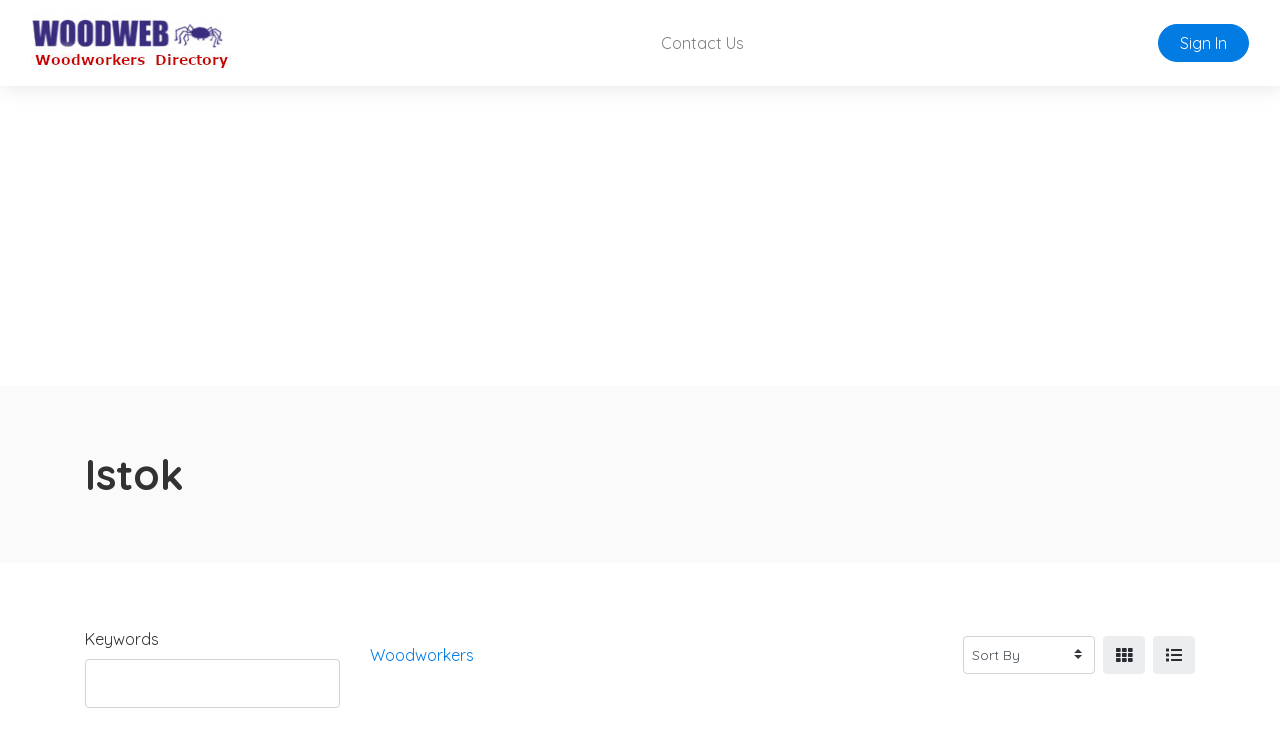

--- FILE ---
content_type: text/html; charset=UTF-8
request_url: https://woodindustry.com/woodworkers/istok-sverdlovsk-russia
body_size: 16945
content:
<!doctype html>
<html lang="en" dir="ltr">
    <head>
        <meta charset="utf-8">
        <meta name="viewport" content="width=device-width, initial-scale=1">
        <title>Istok</title>
                                                                                                                                        <link rel="stylesheet" href="https://woodindustry.com/js/bootstrap/ltr/bootstrap.min.css">
        <link rel="stylesheet" href="https://woodindustry.com/js/fontawesome/css/all.css">
        <link rel="stylesheet" href="https://woodindustry.com/js/leaflet/leaflet.css" />
<link rel="stylesheet" href="https://woodindustry.com/js/leaflet-fullscreen/leaflet.fullscreen.css" />
<link rel="stylesheet" href="https://woodindustry.com/js/leaflet-markercluster/MarkerCluster.css" />
<link rel="stylesheet" href="https://woodindustry.com/js/leaflet-markercluster/MarkerCluster.Default.css" />
<link rel="stylesheet" href="https://woodindustry.com/js/leaflet-markers/L.Icon.FontAwesome.css" />
        <link rel="preconnect" href="https://fonts.googleapis.com">
        <link rel="preconnect" href="https://fonts.gstatic.com" crossorigin>
        <link rel="stylesheet" href="https://fonts.googleapis.com/css2?family=Nunito+Sans:wght@300;400;600;700;800;900&family=Open+Sans:wght@300;400;600;700;800;900&family=Ubuntu:wght@300;400;600;700;800;900&family=Quicksand:wght@300;400;600;700;800;900&display=swap">
        <link rel="stylesheet" href="https://woodindustry.com/css/default/style.css?rev=2">
        <script src="https://woodindustry.com/js/jquery/jquery.min.js"></script>
        
    </head>
    <body class="ltr">
<header class="widget header-widget navbar-top">
    <nav class="navbar navbar-expand-lg navbar-light bg-white shadow-md">
        <div class="container-fluid">
            <a class="navbar-brand" href="https://woodindustry.com/">
            <img src="https://woodindustry.com/media/6/small/wwd.jpg?v=1" alt="The Woodworkers Directory">            </a>
            <button class="navbar-toggler" type="button" data-toggle="collapse" data-target="#navbarCollapse"
                aria-controls="navbarCollapse" aria-expanded="false" aria-label="Toggle navigation">
                <i class="fas fa-bars"></i>
            </button>
            <div class="collapse navbar-collapse" id="navbarCollapse">
                <ul class="navbar-nav mx-auto">
                <li class="nav-item"><a class="nav-link" href="https://woodindustry.com/contact" target="_self">Contact Us</a></li>                </ul>
                                <div class="d-flex align-items-center justify-content-between justify-content-lg-end">
                    <ul class="navbar-nav">
                        <li class="nav-item">
                                                            <a class="btn btn-round btn-primary" href="https://woodindustry.com/account/login">Sign In</a>
                                                    </li>
                    </ul>
                </div>
                            </div>
        </div>
    </nav>
</header><section class="row no-gutters">
    <div class="col-12">
            </div> 
</section>
<section class="widget listing-search-results-header-location-widget bg-light py-6">
    <div class="container">
        <div class="row">
            <div class="col-12">
                <h1 class="text-bold">
                    Istok                </h1>
                                            </div>
        </div>
    </div>
</section>
<section class="widget listing-search-results-widget bg-white py-6">
    <div class="container">
        <div class="row">
                        <div class="col-12 col-xl-3 col-lg-4 mb-3 order-2 order-lg-1">
                <form method="get" enctype="application/x-www-form-urlencoded" action="https://woodindustry.com/woodworkers/search">
            <div class="form-group">
                <label for="keyword">
                    Keywords                </label>
                <input id="keyword" class="form-control" type="text" name="keyword" value="">
                            </div>
                    <div class="form-group">
                <label for="category_id">
                    Category                </label>
                <div id="category_id-container"></div>
<input id="category_id" class="form-control" type="hidden" name="category_id">
                            </div>
                    <div class="form-group">
                <label for="location_id">
                    Location                </label>
                <div id="location_id-container"></div>
<input id="location_id" class="form-control" type="hidden" name="location_id" value="101296">
                            </div>
                    <div class="form-group">
                <label for="radius">
                    Radius                </label>
                <select id="radius" class="custom-select" name="radius">
    <option value="" selected>Within Radius</option>
    <option value="1">1</option>
    <option value="5">5</option>
    <option value="10">10</option>
    <option value="15">15</option>
    <option value="20">20</option>
    <option value="25">25</option>
    <option value="50">50</option>
    <option value="100">100</option>
</select>
                            </div>
                    <div class="form-group">
                <label for="sort">
                    Sort By                </label>
                <select id="sort" class="custom-select" name="sort">
    <option value="" selected></option>
    <option value="distance">Distance</option>
    <option value="relevance">Relevance</option>
    <option value="newest">Newest</option>
    <option value="highest-rated">Highest Rated</option>
    <option value="most-popular">Most Popular</option>
    <option value="title">Alphabetically</option>
</select>
                            </div>
        <div class="form-group">
    <label for="_actions"></label>
    <button id="submit" class="btn btn-primary btn-lg" type="submit" name="submit">Filter</button>
</div>
</form>            </div>
                        <div class="col-12 col-xl-9 col-lg-8 mb-3 order-1 order-lg-2">
                <div class="row align-items-center mb-5">
                    <div class="col-12 col-lg-7 mt-3">
                        <nav aria-label="breadcrumb">
                            <ol class="breadcrumb p-0">
                                <li class="breadcrumb-item"><a href="https://woodindustry.com/woodworkers">Woodworkers</a></li>
                                                            </ol>
                        </nav>
                    </div>
                    <div class="col-12 col-lg-5 d-flex justify-content-end">
                        <div class="ml-2">
                            <form>
                                <div class="form">
                                    <select id="_sortby" class="custom-select custom-select-sm">
                                                                                    <option value="https://woodindustry.com/woodworkers/istok-sverdlovsk-russia?">Sort By</option>
                                                                                    <option value="https://woodindustry.com/woodworkers/istok-sverdlovsk-russia?sort=distance">Distance</option>
                                                                                    <option value="https://woodindustry.com/woodworkers/istok-sverdlovsk-russia?sort=relevance">Relevance</option>
                                                                                    <option value="https://woodindustry.com/woodworkers/istok-sverdlovsk-russia?sort=newest">Newest</option>
                                                                                    <option value="https://woodindustry.com/woodworkers/istok-sverdlovsk-russia?sort=highest-rated">Highest Rated</option>
                                                                                    <option value="https://woodindustry.com/woodworkers/istok-sverdlovsk-russia?sort=most-popular">Most Popular</option>
                                                                                    <option value="https://woodindustry.com/woodworkers/istok-sverdlovsk-russia?sort=title">Alphabetically</option>
                                                                            </select>
                                </div>
                            </form>
                        </div>
                        <div class="ml-2">
                            <span class="_view btn btn-light" data-id="grid" title="Grid View"><i class="fas fa-th"></i></span>
                        </div>
                        <div class="ml-2 d-none d-md-block">
                            <span class="_view btn btn-light" data-id="list" title="Table View"><i class="fas fa-list"></i></span>
                        </div>
                                                <script>
                            $(document).ready(function() {
                                $('#_sortby').on('change', function() {
                                    var url = $(this).find(":selected").val();
                                    if ('' != url) {
                                        window.location.href = url;
                                    }
                                });

                                var currentView = '';

                                changeView(( (undefined === Cookies.get('_view_1')) ? 'grid' : Cookies.get('_view_1') ));

                                $('._view').on('click', function (e) {
                                    changeView($(this).data('id'));
                                });

                                function changeView(view)
                                {                                    
                                    if (view != currentView) {
                                        $('.map').hide();
                                        $('.listing-card-container').hide();

                                        $('.listing-card-img').removeClass('col-md-4');
                                        $('.listing-card-body').removeClass('col-md-8');
                                        $('.listing-card-container').removeClass('col-md-6');

                                        switch (view) {
                                            case 'grid':
                                                $('.listing-card-container').addClass('col-md-6');
                                                $('.listing-card-container').show();

                                                break;
                                            case 'list':
                                                $('.listing-card-img').addClass('col-md-4');
                                                $('.listing-card-body').addClass('col-md-8');
                                                $('.listing-card-container').show();

                                                break;
                                            case 'map':
                                                $('.map').show().trigger('show');

                                                break;
                                        }

                                        currentView = view;

                                        Cookies.set('_view_1', view, { path: '/' });
                                    }
                                }
                            });
                        </script>
                    </div>
                </div>
                <div class="row mb-4">
                    <div class="col-12">
                        <h2 class="text-medium display-6 border-bottom pb-2">
                            Searching  for all listings  in Istok                        </h2>
                    </div>
                </div>
                <div class="listing-results-container row">
                                            <div class="col-12">
                            <p>No results found.</p>
                        </div>
                    
                    <div class="col-12 mb-3">
                                            </div>

                    
                    
                    <div class="col-12">
                                            </div>
                </div>
            </div>
        </div>
    </div>
</section>

<footer>
        <div class="widget footer-widget bg-light py-6">
        <div class="container">
            <div class="row">
                                <div class="col-12 col-lg-6 mb-4 order-1">
                    <h4 class="text-bold display-7 mb-4">About Us</h4>
                    <p>A service of <a href="https://woodweb.com">WoodWeb.com</a>.<br><br>We help woodworking companies showcase their products and services online. Sign up today and start promoting your business.</p>
                </div>
                                                                <div class="col-12 col-lg-6 mb-4 order-3">
                    <h4 class="text-bold display-7 mb-4">Contact Us</h4>
                    <p><a href="https://woodindustry.com/contact">Contact Form</a></p>
                    <ul class="list-unstyled display-11">
                                                <li class="py-2">
                            <div class="d-flex align-items-baseline">
                                <div>
                                    <i class="fas fa-map-marker-alt text-danger fa-fw"></i>
                                </div>
                                <div class="ml-2">
                                    865 Troxel Road, Lansdale, PA 19446                                </div>
                            </div>
                        </li>
                                                                    </ul>
                 </div>
                                            </div>
        </div>
    </div>
        <div class="bg-dark py-4">
        <div class="container">
            <div class="row">
                <div class="col-12 text-center text-white">
                    <p class="text-sm">
                                                    Powered by <a href="https://www.phplistings.com" title="PHP Business Directory Software">phpListings.com</a> - Highly Customizable Directory Software.
                                            </p>
                </div>
            </div>
        </div>
    </div>
</footer>
    <button id="_bttb" class="btn btn-light btn-float"><i class="fas fa-chevron-up"></i></button>

    <div class="d-none">
        <img src="https://woodindustry.com/cron" />
    </div>
    <script src="https://woodindustry.com/js/bootstrap/ltr/bootstrap.bundle.min.js"></script>
    <script src="https://woodindustry.com/js/bootstrap-confirmation/bootstrap-confirmation.js"></script>
    <script src="https://woodindustry.com/js/js-cookie/js.cookie-2.2.1.min.js"></script>
    <script src="https://woodindustry.com/js/misc/ofi.min.js"></script>
    <script src="https://woodindustry.com/js/js.js?v=51"></script>
    <script src="https://woodindustry.com/js/leaflet/leaflet.js"></script>
<script src="https://woodindustry.com/js/leaflet-fullscreen/Leaflet.fullscreen.min.js"></script>
<script src="https://woodindustry.com/js/leaflet-markercluster/leaflet.markercluster.js"></script>
<script src="https://woodindustry.com/js/leaflet-markers/L.Icon.FontAwesome.js"></script>
<script>
    $(document).ready(function() {
        $('#category_id').cascading({
            url: 'https://woodindustry.com/ajax/cascading',
            source: 'category',
            type_id: '1',
            hide_inactive: '1',
            hide_empty: '0',
        });
    });
</script>
<script>
    $(document).ready(function() {
        $('#location_id').cascading({
            url: 'https://woodindustry.com/ajax/cascading',
            source: 'location',
            type_id: '0',
            hide_inactive: '0',
            hide_empty: '0',
        });
    });
</script>
    <script>
        var bttb = document.getElementById("_bttb");

        window.onscroll = function() {
            if (document.body.scrollTop > 50 || document.documentElement.scrollTop > 50) {
                bttb.style.display = "block";
            } else {
                bttb.style.display = "none";
            }
        };

        bttb.addEventListener('click', function () {
             document.body.scrollTop = 0;
             document.documentElement.scrollTop = 0;
        });

        objectFitImages();

        $(function () {
           $('[data-toggle="tooltip"]').tooltip();
           
        })
        $(function () {
            $('[data-toggle="popover"]').popover();
        })
    </script>
<script async src="https://pagead2.googlesyndication.com/pagead/js/adsbygoogle.js?client=ca-pub-8638329640918001"
     crossorigin="anonymous"></script>
    </body>

</html>


--- FILE ---
content_type: text/html; charset=utf-8
request_url: https://www.google.com/recaptcha/api2/aframe
body_size: 268
content:
<!DOCTYPE HTML><html><head><meta http-equiv="content-type" content="text/html; charset=UTF-8"></head><body><script nonce="yQsf79nZJm0ZlVn_Q4TAcA">/** Anti-fraud and anti-abuse applications only. See google.com/recaptcha */ try{var clients={'sodar':'https://pagead2.googlesyndication.com/pagead/sodar?'};window.addEventListener("message",function(a){try{if(a.source===window.parent){var b=JSON.parse(a.data);var c=clients[b['id']];if(c){var d=document.createElement('img');d.src=c+b['params']+'&rc='+(localStorage.getItem("rc::a")?sessionStorage.getItem("rc::b"):"");window.document.body.appendChild(d);sessionStorage.setItem("rc::e",parseInt(sessionStorage.getItem("rc::e")||0)+1);localStorage.setItem("rc::h",'1765403736142');}}}catch(b){}});window.parent.postMessage("_grecaptcha_ready", "*");}catch(b){}</script></body></html>